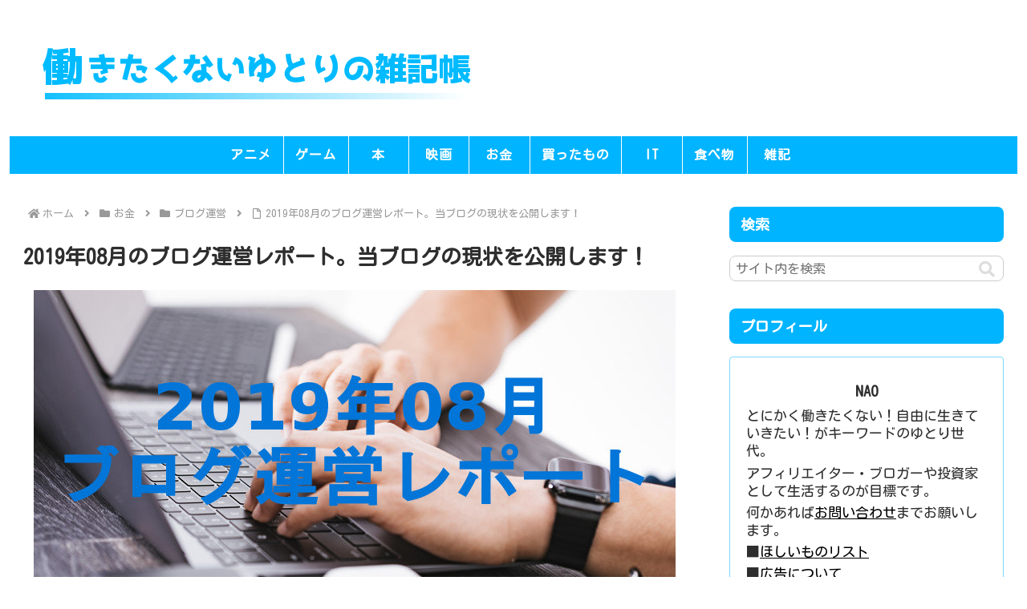

--- FILE ---
content_type: text/html; charset=utf-8
request_url: https://www.google.com/recaptcha/api2/aframe
body_size: 269
content:
<!DOCTYPE HTML><html><head><meta http-equiv="content-type" content="text/html; charset=UTF-8"></head><body><script nonce="6uYWHQxMMd3Q_BIKBtQBYg">/** Anti-fraud and anti-abuse applications only. See google.com/recaptcha */ try{var clients={'sodar':'https://pagead2.googlesyndication.com/pagead/sodar?'};window.addEventListener("message",function(a){try{if(a.source===window.parent){var b=JSON.parse(a.data);var c=clients[b['id']];if(c){var d=document.createElement('img');d.src=c+b['params']+'&rc='+(localStorage.getItem("rc::a")?sessionStorage.getItem("rc::b"):"");window.document.body.appendChild(d);sessionStorage.setItem("rc::e",parseInt(sessionStorage.getItem("rc::e")||0)+1);localStorage.setItem("rc::h",'1769683473332');}}}catch(b){}});window.parent.postMessage("_grecaptcha_ready", "*");}catch(b){}</script></body></html>

--- FILE ---
content_type: application/javascript; charset=utf-8;
request_url: https://dalc.valuecommerce.com/app3?p=885702011&_s=https%3A%2F%2Fwww.free-log.net%2Fentry%2F201908-blog-report%2F&vf=iVBORw0KGgoAAAANSUhEUgAAAAMAAAADCAYAAABWKLW%2FAAAAMElEQVQYV2NkFGP4n5FqxbCs9SwD45NNQv%2F%2FiZ1m0DikwsCYy9X1f%2Ba5CgYHjX8MABtNDvJNOmKfAAAAAElFTkSuQmCC
body_size: 786
content:
vc_linkswitch_callback({"t":"697b3a10","r":"aXs6EAAF9PcS4sjdCooERAqKC5b-dg","ub":"aXs6DwAH5LIS4sjdCooBbQqKBtgCRg%3D%3D","vcid":"FSCIfR9JGFKveVdJu5OdaCTg2XFoikSSUc1GSSiD2sQ5KkQPekX58Q_WZzn2gJhtrGCXafnKD40","vcpub":"0.390391","shopping.yahoo.co.jp":{"a":"2821580","m":"2201292","g":"53f540b98a"},"p":885702011,"paypaymall.yahoo.co.jp":{"a":"2821580","m":"2201292","g":"53f540b98a"},"s":3385335,"approach.yahoo.co.jp":{"a":"2821580","m":"2201292","g":"53f540b98a"},"paypaystep.yahoo.co.jp":{"a":"2821580","m":"2201292","g":"53f540b98a"},"mini-shopping.yahoo.co.jp":{"a":"2821580","m":"2201292","g":"53f540b98a"},"shopping.geocities.jp":{"a":"2821580","m":"2201292","g":"53f540b98a"},"recochoku.jp":{"a":"2879464","m":"3147280","g":"f86454c88a"},"l":4})